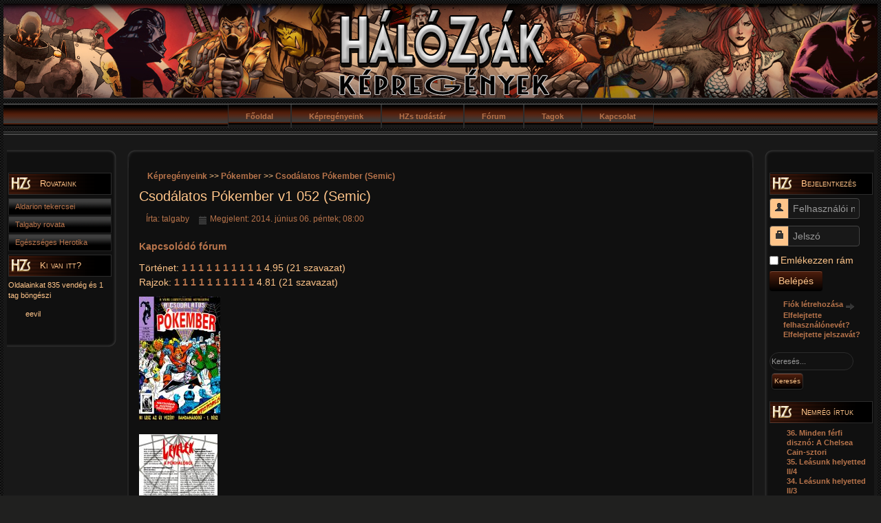

--- FILE ---
content_type: text/html; charset=utf-8
request_url: http://www.halozsak.hu/7-kepregenyeink/pokember/pokember-semic/6059-csodalatos-pokember-v1-052-semic
body_size: 5956
content:
<?xml version="1.0" encoding="utf-8"?><!DOCTYPE html PUBLIC "-//W3C//DTD XHTML 1.0 Transitional//EN"
"http://www.w3.org/TR/xhtml1/DTD/xhtml1-transitional.dtd">
<html xmlns="http://www.w3.org/1999/xhtml"
xml:lang="hu-hu"
lang="hu-hu" dir="ltr">
<head>
<base href="http://www.halozsak.hu/7-kepregenyeink/pokember/pokember-semic/6059-csodalatos-pokember-v1-052-semic" />
	<meta http-equiv="content-type" content="text/html; charset=utf-8" />
	<meta name="keywords" content="képregény, pókember, marvel, spider man, batman, superman, transformers, star wars, honosítás, fordítás, magyar, comic, comics, hálózsák" />
	<meta name="author" content="talgaby" />
	<meta name="description" content="HálóZsák - Itthon meg nem jelenő képregények magyarul" />
	<meta name="generator" content="Joomla! - Open Source Content Management" />
	<title>Csodálatos Pókember v1 052 (Semic)</title>
	<link href="/templates/halozsak25/favicon.ico" rel="shortcut icon" type="image/vnd.microsoft.icon" />
	<link href="/components/com_jcomments/tpl/hzs/style.css?v=3002" rel="stylesheet" type="text/css" />
	<link href="http://www.halozsak.hu/plugins/content/hzsgallery/lytebox/lytebox.css" rel="stylesheet" type="text/css" />
	<link href="http://www.halozsak.hu/plugins/content/hzsgallery/hzsgallery.css" rel="stylesheet" type="text/css" />
	<link href="/plugins/content/extravote/assets/extravote.css" rel="stylesheet" type="text/css" />
	<link href="/plugins/system/jce/css/content.css?badb4208be409b1335b815dde676300e" rel="stylesheet" type="text/css" />
	<link href="/media/jui/css/bootstrap.min.css" rel="stylesheet" type="text/css" />
	<style type="text/css">
#sigid0_a0f3376faf99252d7c8c83e19e4f8c25.sig .sig_cont {width:220px;height:200px;}div.mod_search98 input[type="search"]{ width:auto; }
	</style>
	<script type="application/json" class="joomla-script-options new">{"csrf.token":"38695c2e63ae5748f1e368aaa045605e","system.paths":{"root":"","base":""},"system.keepalive":{"interval":1740000,"uri":"\/component\/ajax\/?format=json"}}</script>
	<script src="http://www.halozsak.hu/plugins/content/hzsgallery/lytebox/lytebox.php" type="text/javascript"></script>
	<script src="/plugins/content/extravote/assets/extravote.js" type="text/javascript"></script>
	<script src="/media/jui/js/jquery.min.js?e0c6ff053f8a520a82ca96de6455dbf5" type="text/javascript"></script>
	<script src="/media/jui/js/jquery-noconflict.js?e0c6ff053f8a520a82ca96de6455dbf5" type="text/javascript"></script>
	<script src="/media/jui/js/jquery-migrate.min.js?e0c6ff053f8a520a82ca96de6455dbf5" type="text/javascript"></script>
	<script src="/media/system/js/caption.js?e0c6ff053f8a520a82ca96de6455dbf5" type="text/javascript"></script>
	<script src="/media/system/js/mootools-core.js?e0c6ff053f8a520a82ca96de6455dbf5" type="text/javascript"></script>
	<script src="/media/system/js/core.js?e0c6ff053f8a520a82ca96de6455dbf5" type="text/javascript"></script>
	<script src="/media/system/js/mootools-more.js?e0c6ff053f8a520a82ca96de6455dbf5" type="text/javascript"></script>
	<!--[if lt IE 9]><script src="/media/system/js/polyfill.event.js?e0c6ff053f8a520a82ca96de6455dbf5" type="text/javascript"></script><![endif]-->
	<script src="/media/system/js/keepalive.js?e0c6ff053f8a520a82ca96de6455dbf5" type="text/javascript"></script>
	<script src="/media/jui/js/bootstrap.min.js?e0c6ff053f8a520a82ca96de6455dbf5" type="text/javascript"></script>
	<!--[if lt IE 9]><script src="/media/system/js/html5fallback.js?e0c6ff053f8a520a82ca96de6455dbf5" type="text/javascript"></script><![endif]-->
	<script type="text/javascript">

				var ev_basefolder = '';
				var extravote_text=Array('A böngésződ nem támogatja az AJAX-ot!','Töltés','Köszönjük a szavazatot!!','Kérlek, jelentkezz be a szavazáshoz!','Már értékelted ezt az elemet.','(%s szavazat)','(%s szavazat)','%s ');
			jQuery(window).on('load',  function() {
				new JCaption('img.caption');
			});jQuery(function($){ initTooltips(); $("body").on("subform-row-add", initTooltips); function initTooltips (event, container) { container = container || document;$(container).find(".hasTooltip").tooltip({"html": true,"container": "body"});} });
	</script>

<link href="/templates/halozsak25/css/template.css" rel="stylesheet" type="text/css" media="all" />
<script type="text/javascript" src="/templates/halozsak25/js/hover.js"></script>
<script type="text/javascript" src="/templates/halozsak25/js/hzs-toggler.js"></script>
<script type="text/javascript">

  var _gaq = _gaq || [];
  _gaq.push(['_setAccount', 'UA-3619285-1']);
  _gaq.push(['_trackPageview']);

  (function() {
    var ga = document.createElement('script'); ga.type = 'text/javascript'; ga.async = true;
    ga.src = ('https:' == document.location.protocol ? 'https://ssl' : 'http://www') + '.google-analytics.com/ga.js';
    var s = document.getElementsByTagName('script')[0]; s.parentNode.insertBefore(ga, s);
  })();

</script>
</head>
<body>
<div id="wrapper">
  <table width="100%" border="0" cellpadding="0" cellspacing="0">
    <tr>
		        <td><div id="header-adv">
                  </div></td>
    </tr>
        <tr>
      <td><div id="top_menu">
          <div id="top_menu_inner">
            <ul class="nav menu-nav mod-list">
<li class="item-101 default current active"><a href="/" >Főoldal</a></li><li class="item-2 deeper parent"><a href="/kepregenyeink" >Képregényeink</a><ul class="nav-child unstyled small"><li class="item-76"><a href="/kepregenyeink/szuperhosok" >Szuperhősök</a></li><li class="item-82"><a href="/kepregenyeink/star-wars" >Star Wars</a></li><li class="item-84"><a href="/kepregenyeink/ifjusagi-reszleg" >Ifjúsági részleg</a></li><li class="item-100"><a href="/kepregenyeink/disney" >Disney</a></li><li class="item-162"><a href="/kepregenyeink/muzeum" >Múzeum</a></li><li class="item-81"><a href="/kepregenyeink/transformers" >Transformers</a></li></ul></li><li class="item-37 deeper parent"><a href="/hzs-tudastar" >HZs tudástár</a><ul class="nav-child unstyled small"><li class="item-89"><a href="/hzs-tudastar/marvel-enciklopedia" >Marvel enciklopédia</a></li><li class="item-90"><a href="/hzs-tudastar/azeroth-tortenelme" >Azeroth történelme</a></li><li class="item-91"><a href="/hzs-tudastar/dc-karekternevek" >DC karekternevek</a></li><li class="item-92"><a href="/hzs-tudastar/kepregenyes-alapfogalmak" >Képregényes alapfogalmak</a></li><li class="item-93"><a href="/hzs-tudastar/a-marvel-kiado-toertenete" >A Marvel kiadó története</a></li><li class="item-94"><a href="/hzs-tudastar/tervezett-kepregenyek" >Tervezett képregények</a></li><li class="item-98"><a href="/hzs-tudastar/beirasi-segedletek" >Beírási segédletek</a></li></ul></li><li class="item-5"><a href="http://forum.halozsak.hu/" >Fórum</a></li><li class="item-4"><a href="/tagok" >Tagok</a></li><li class="item-67"><a href="/kapcsolat" >Kapcsolat</a></li></ul>

          </div>
        </div></td>
    </tr>
                <tr>
      <td id="content_outer" valign="top"><table width="100%" border="0" align="center" cellpadding="0" cellspacing="0" class="content_table">
          <tr valign="top">
                        <td><div id="left_outer">
                <div id="left_top"></div>
                <div id="left_inner_float">
                  <div id="left_inner">
                    		<div class="moduletable_menu">
							<h3>Rovataink</h3>
						<ul class="nav menu mod-list">
<li class="item-58"><a href="/aldarion-tekercsei" >Aldarion tekercsei</a></li><li class="item-43"><a href="/talgaby" >Talgaby rovata</a></li><li class="item-238"><a href="/egeszseges-herotika" >Egészséges Herotika</a></li></ul>
		</div>
			<div class="moduletable">
							<h3>Ki van itt?</h3>
						
			<p>Oldalainkat 835&#160;vendég és 1 tag böngészi</p>

		<ul class="whosonline">
			<li>
			eevil		</li>
		</ul>
		</div>
	
                  </div>
                </div>
                <div id="left_bottom"></div>
              </div></td>
                        <td align="center" width="100%" id="content"><div align="center">
                <div id="content_top_bar">
                  <div id="content_top">
                    <div id="content_right_top"></div>
                  </div>
                </div>
              </div>
              <table border="0" align="center" cellpadding="0" cellspacing="0" class="content">
                <tr>
                  <td colspan="0"><div id="topcontent">
                      <div id="system-message-container">
	</div>

                                            <div id="user5">
                        <a href="/kepregenyeink">Képregényeink</a> >> <a href="/osszes-kepregeny/87-pokember/4106-pokember">Pókember</a> >> <a href="/osszes-kepregeny/7-pokember/pokember-semic/4172-csodalatos-pokember-semic">Csodálatos Pókember (Semic)</a>
                      </div>
                                          </div>
                                        <div id="main_content">
                      <div class="item-page" itemscope itemtype="https://schema.org/Article">
	<meta itemprop="inLanguage" content="hu-HU" />
	
		
			<div class="page-header">
		<h2 itemprop="headline">
			Csodálatos Pókember v1 052 (Semic)		</h2>
							</div>
					
		
						<dl class="article-info muted">

		
			<dt class="article-info-term">
																</dt>

							<dd class="createdby" itemprop="author" itemscope itemtype="https://schema.org/Person">
					Írta: <span itemprop="name">talgaby</span>	</dd>
			
			
			
			
										<dd class="published">
				<span class="icon-calendar" aria-hidden="true"></span>
				<time datetime="2014-06-06T08:00:00+02:00" itemprop="datePublished">
					Megjelent: 2014. június 06. péntek; 08:00				</time>
			</dd>			
		
					
			
						</dl>
	
	
		
								<div itemprop="articleBody">
		<p><a href="http://forum.halozsak.hu/index.php?topic=18.0"><strong>Kapcsolódó fórum</strong></a></p>

<p>Történet: 
<span class="extravote-small">
  <span class="extravote-stars">
	<span id="rating_6059_1" class="current-rating" style="width:99%;"></span>
      <span class="extravote-star"><a href="javascript:void(null)" onclick="javascript:JVXVote(6059,0.5,104,21,'1',1,1,1);" title="0.5 az 5-ből" class="ev-5-stars">1</a></span>
      <span class="extravote-star"><a href="javascript:void(null)" onclick="javascript:JVXVote(6059,1,104,21,'1',1,1,1);" title="1 az 5-ből" class="ev-10-stars">1</a></span>
      <span class="extravote-star"><a href="javascript:void(null)" onclick="javascript:JVXVote(6059,1.5,104,21,'1',1,1,1);" title="1.5 az 5-ből" class="ev-15-stars">1</a></span>
      <span class="extravote-star"><a href="javascript:void(null)" onclick="javascript:JVXVote(6059,2,104,21,'1',1,1,1);" title="2 az 5-ből" class="ev-20-stars">1</a></span>
      <span class="extravote-star"><a href="javascript:void(null)" onclick="javascript:JVXVote(6059,2.5,104,21,'1',1,1,1);" title="2.5 az 5-ből" class="ev-25-stars">1</a></span>
      <span class="extravote-star"><a href="javascript:void(null)" onclick="javascript:JVXVote(6059,3,104,21,'1',1,1,1);" title="3 az 5-ből" class="ev-30-stars">1</a></span>
      <span class="extravote-star"><a href="javascript:void(null)" onclick="javascript:JVXVote(6059,3.5,104,21,'1',1,1,1);" title="3.5 az 5-ből" class="ev-35-stars">1</a></span>
      <span class="extravote-star"><a href="javascript:void(null)" onclick="javascript:JVXVote(6059,4,104,21,'1',1,1,1);" title="4 az 5-ből" class="ev-40-stars">1</a></span>
      <span class="extravote-star"><a href="javascript:void(null)" onclick="javascript:JVXVote(6059,4.5,104,21,'1',1,1,1);" title="4.5 az 5-ből" class="ev-45-stars">1</a></span>
      <span class="extravote-star"><a href="javascript:void(null)" onclick="javascript:JVXVote(6059,5,104,21,'1',1,1,1);" title="5 az 5-ből" class="ev-50-stars">1</a></span>
  </span>
  <span class="extravote-info" id="extravote_6059_1">4.95 (21 szavazat)</span>
</span><br />
Rajzok: 
<span class="extravote-small">
  <span class="extravote-stars">
	<span id="rating_6059_2" class="current-rating" style="width:96%;"></span>
      <span class="extravote-star"><a href="javascript:void(null)" onclick="javascript:JVXVote(6059,0.5,101,21,'2',1,1,1);" title="0.5 az 5-ből" class="ev-5-stars">1</a></span>
      <span class="extravote-star"><a href="javascript:void(null)" onclick="javascript:JVXVote(6059,1,101,21,'2',1,1,1);" title="1 az 5-ből" class="ev-10-stars">1</a></span>
      <span class="extravote-star"><a href="javascript:void(null)" onclick="javascript:JVXVote(6059,1.5,101,21,'2',1,1,1);" title="1.5 az 5-ből" class="ev-15-stars">1</a></span>
      <span class="extravote-star"><a href="javascript:void(null)" onclick="javascript:JVXVote(6059,2,101,21,'2',1,1,1);" title="2 az 5-ből" class="ev-20-stars">1</a></span>
      <span class="extravote-star"><a href="javascript:void(null)" onclick="javascript:JVXVote(6059,2.5,101,21,'2',1,1,1);" title="2.5 az 5-ből" class="ev-25-stars">1</a></span>
      <span class="extravote-star"><a href="javascript:void(null)" onclick="javascript:JVXVote(6059,3,101,21,'2',1,1,1);" title="3 az 5-ből" class="ev-30-stars">1</a></span>
      <span class="extravote-star"><a href="javascript:void(null)" onclick="javascript:JVXVote(6059,3.5,101,21,'2',1,1,1);" title="3.5 az 5-ből" class="ev-35-stars">1</a></span>
      <span class="extravote-star"><a href="javascript:void(null)" onclick="javascript:JVXVote(6059,4,101,21,'2',1,1,1);" title="4 az 5-ből" class="ev-40-stars">1</a></span>
      <span class="extravote-star"><a href="javascript:void(null)" onclick="javascript:JVXVote(6059,4.5,101,21,'2',1,1,1);" title="4.5 az 5-ből" class="ev-45-stars">1</a></span>
      <span class="extravote-star"><a href="javascript:void(null)" onclick="javascript:JVXVote(6059,5,101,21,'2',1,1,1);" title="5 az 5-ből" class="ev-50-stars">1</a></span>
  </span>
  <span class="extravote-info" id="extravote_6059_2">4.81 (21 szavazat)</span>
</span></p>

<p><div id="sigid0_a0f3376faf99252d7c8c83e19e4f8c25" class="sig"><div class="sig_cont"><div class="sig_thumb"><a href="http://www.halozsak.hu/images/stories/kepregenyek/szuperhos/spider-man/semic/csodapok_v1_052/pokember-v1-052-00.jpg" class="thickbox" rel="lytebox[sig0_a0f3376faf99252d7c8c83e19e4f8c25]" title="pokember-v1-052-00.jpg" target="_blank"><img alt="Click to open image!" title="Click to open image!" src="http://www.halozsak.hu/images/thumb/kepregenyek/szuperhos/spider-man/semic/csodapok_v1_052/pokember-v1-052-00.jpg" /></a></div></div>
<div class="sig_cont"><div class="sig_thumb"><a href="http://www.halozsak.hu/images/stories/kepregenyek/szuperhos/spider-man/semic/csodapok_v1_052/pokember-v1-052-01.jpg" class="thickbox" rel="lytebox[sig0_a0f3376faf99252d7c8c83e19e4f8c25]" title="pokember-v1-052-01.jpg" target="_blank"><img alt="Click to open image!" title="Click to open image!" src="http://www.halozsak.hu/images/thumb/kepregenyek/szuperhos/spider-man/semic/csodapok_v1_052/pokember-v1-052-01.jpg" /></a></div></div>
<div class="sig_cont"><div class="sig_thumb"><a href="http://www.halozsak.hu/images/stories/kepregenyek/szuperhos/spider-man/semic/csodapok_v1_052/pokember-v1-052-02.jpg" class="thickbox" rel="lytebox[sig0_a0f3376faf99252d7c8c83e19e4f8c25]" title="pokember-v1-052-02.jpg" target="_blank"><img alt="Click to open image!" title="Click to open image!" src="http://www.halozsak.hu/images/thumb/kepregenyek/szuperhos/spider-man/semic/csodapok_v1_052/pokember-v1-052-02.jpg" /></a></div></div>
<div class="sig_cont"><div class="sig_thumb"><a href="http://www.halozsak.hu/images/stories/kepregenyek/szuperhos/spider-man/semic/csodapok_v1_052/pokember-v1-052-03.jpg" class="thickbox" rel="lytebox[sig0_a0f3376faf99252d7c8c83e19e4f8c25]" title="pokember-v1-052-03.jpg" target="_blank"><img alt="Click to open image!" title="Click to open image!" src="http://www.halozsak.hu/images/thumb/kepregenyek/szuperhos/spider-man/semic/csodapok_v1_052/pokember-v1-052-03.jpg" /></a></div></div>
<div class="sig_cont"><div class="sig_thumb"><a href="http://www.halozsak.hu/images/stories/kepregenyek/szuperhos/spider-man/semic/csodapok_v1_052/pokember-v1-052-04.jpg" class="thickbox" rel="lytebox[sig0_a0f3376faf99252d7c8c83e19e4f8c25]" title="pokember-v1-052-04.jpg" target="_blank"><img alt="Click to open image!" title="Click to open image!" src="http://www.halozsak.hu/images/thumb/kepregenyek/szuperhos/spider-man/semic/csodapok_v1_052/pokember-v1-052-04.jpg" /></a></div></div>
<div class="sig_cont"><div class="sig_thumb"><a href="http://www.halozsak.hu/images/stories/kepregenyek/szuperhos/spider-man/semic/csodapok_v1_052/pokember-v1-052-05.jpg" class="thickbox" rel="lytebox[sig0_a0f3376faf99252d7c8c83e19e4f8c25]" title="pokember-v1-052-05.jpg" target="_blank"><img alt="Click to open image!" title="Click to open image!" src="http://www.halozsak.hu/images/thumb/kepregenyek/szuperhos/spider-man/semic/csodapok_v1_052/pokember-v1-052-05.jpg" /></a></div></div>
<div class="sig_cont"><div class="sig_thumb"><a href="http://www.halozsak.hu/images/stories/kepregenyek/szuperhos/spider-man/semic/csodapok_v1_052/pokember-v1-052-06.jpg" class="thickbox" rel="lytebox[sig0_a0f3376faf99252d7c8c83e19e4f8c25]" title="pokember-v1-052-06.jpg" target="_blank"><img alt="Click to open image!" title="Click to open image!" src="http://www.halozsak.hu/images/thumb/kepregenyek/szuperhos/spider-man/semic/csodapok_v1_052/pokember-v1-052-06.jpg" /></a></div></div>
<div class="sig_cont"><div class="sig_thumb"><a href="http://www.halozsak.hu/images/stories/kepregenyek/szuperhos/spider-man/semic/csodapok_v1_052/pokember-v1-052-07.jpg" class="thickbox" rel="lytebox[sig0_a0f3376faf99252d7c8c83e19e4f8c25]" title="pokember-v1-052-07.jpg" target="_blank"><img alt="Click to open image!" title="Click to open image!" src="http://www.halozsak.hu/images/thumb/kepregenyek/szuperhos/spider-man/semic/csodapok_v1_052/pokember-v1-052-07.jpg" /></a></div></div>
<div class="sig_cont"><div class="sig_thumb"><a href="http://www.halozsak.hu/images/stories/kepregenyek/szuperhos/spider-man/semic/csodapok_v1_052/pokember-v1-052-08.jpg" class="thickbox" rel="lytebox[sig0_a0f3376faf99252d7c8c83e19e4f8c25]" title="pokember-v1-052-08.jpg" target="_blank"><img alt="Click to open image!" title="Click to open image!" src="http://www.halozsak.hu/images/thumb/kepregenyek/szuperhos/spider-man/semic/csodapok_v1_052/pokember-v1-052-08.jpg" /></a></div></div>
<div class="sig_cont"><div class="sig_thumb"><a href="http://www.halozsak.hu/images/stories/kepregenyek/szuperhos/spider-man/semic/csodapok_v1_052/pokember-v1-052-09.jpg" class="thickbox" rel="lytebox[sig0_a0f3376faf99252d7c8c83e19e4f8c25]" title="pokember-v1-052-09.jpg" target="_blank"><img alt="Click to open image!" title="Click to open image!" src="http://www.halozsak.hu/images/thumb/kepregenyek/szuperhos/spider-man/semic/csodapok_v1_052/pokember-v1-052-09.jpg" /></a></div></div>
<div class="sig_cont"><div class="sig_thumb"><a href="http://www.halozsak.hu/images/stories/kepregenyek/szuperhos/spider-man/semic/csodapok_v1_052/pokember-v1-052-10.jpg" class="thickbox" rel="lytebox[sig0_a0f3376faf99252d7c8c83e19e4f8c25]" title="pokember-v1-052-10.jpg" target="_blank"><img alt="Click to open image!" title="Click to open image!" src="http://www.halozsak.hu/images/thumb/kepregenyek/szuperhos/spider-man/semic/csodapok_v1_052/pokember-v1-052-10.jpg" /></a></div></div>
<div class="sig_cont"><div class="sig_thumb"><a href="http://www.halozsak.hu/images/stories/kepregenyek/szuperhos/spider-man/semic/csodapok_v1_052/pokember-v1-052-11.jpg" class="thickbox" rel="lytebox[sig0_a0f3376faf99252d7c8c83e19e4f8c25]" title="pokember-v1-052-11.jpg" target="_blank"><img alt="Click to open image!" title="Click to open image!" src="http://www.halozsak.hu/images/thumb/kepregenyek/szuperhos/spider-man/semic/csodapok_v1_052/pokember-v1-052-11.jpg" /></a></div></div>
<div class="sig_cont"><div class="sig_thumb"><a href="http://www.halozsak.hu/images/stories/kepregenyek/szuperhos/spider-man/semic/csodapok_v1_052/pokember-v1-052-12.jpg" class="thickbox" rel="lytebox[sig0_a0f3376faf99252d7c8c83e19e4f8c25]" title="pokember-v1-052-12.jpg" target="_blank"><img alt="Click to open image!" title="Click to open image!" src="http://www.halozsak.hu/images/thumb/kepregenyek/szuperhos/spider-man/semic/csodapok_v1_052/pokember-v1-052-12.jpg" /></a></div></div>
<div class="sig_cont"><div class="sig_thumb"><a href="http://www.halozsak.hu/images/stories/kepregenyek/szuperhos/spider-man/semic/csodapok_v1_052/pokember-v1-052-13.jpg" class="thickbox" rel="lytebox[sig0_a0f3376faf99252d7c8c83e19e4f8c25]" title="pokember-v1-052-13.jpg" target="_blank"><img alt="Click to open image!" title="Click to open image!" src="http://www.halozsak.hu/images/thumb/kepregenyek/szuperhos/spider-man/semic/csodapok_v1_052/pokember-v1-052-13.jpg" /></a></div></div>
<div class="sig_cont"><div class="sig_thumb"><a href="http://www.halozsak.hu/images/stories/kepregenyek/szuperhos/spider-man/semic/csodapok_v1_052/pokember-v1-052-14.jpg" class="thickbox" rel="lytebox[sig0_a0f3376faf99252d7c8c83e19e4f8c25]" title="pokember-v1-052-14.jpg" target="_blank"><img alt="Click to open image!" title="Click to open image!" src="http://www.halozsak.hu/images/thumb/kepregenyek/szuperhos/spider-man/semic/csodapok_v1_052/pokember-v1-052-14.jpg" /></a></div></div>
<div class="sig_cont"><div class="sig_thumb"><a href="http://www.halozsak.hu/images/stories/kepregenyek/szuperhos/spider-man/semic/csodapok_v1_052/pokember-v1-052-15.jpg" class="thickbox" rel="lytebox[sig0_a0f3376faf99252d7c8c83e19e4f8c25]" title="pokember-v1-052-15.jpg" target="_blank"><img alt="Click to open image!" title="Click to open image!" src="http://www.halozsak.hu/images/thumb/kepregenyek/szuperhos/spider-man/semic/csodapok_v1_052/pokember-v1-052-15.jpg" /></a></div></div>
<div class="sig_cont"><div class="sig_thumb"><a href="http://www.halozsak.hu/images/stories/kepregenyek/szuperhos/spider-man/semic/csodapok_v1_052/pokember-v1-052-16.jpg" class="thickbox" rel="lytebox[sig0_a0f3376faf99252d7c8c83e19e4f8c25]" title="pokember-v1-052-16.jpg" target="_blank"><img alt="Click to open image!" title="Click to open image!" src="http://www.halozsak.hu/images/thumb/kepregenyek/szuperhos/spider-man/semic/csodapok_v1_052/pokember-v1-052-16.jpg" /></a></div></div>
<div class="sig_cont"><div class="sig_thumb"><a href="http://www.halozsak.hu/images/stories/kepregenyek/szuperhos/spider-man/semic/csodapok_v1_052/pokember-v1-052-17.jpg" class="thickbox" rel="lytebox[sig0_a0f3376faf99252d7c8c83e19e4f8c25]" title="pokember-v1-052-17.jpg" target="_blank"><img alt="Click to open image!" title="Click to open image!" src="http://www.halozsak.hu/images/thumb/kepregenyek/szuperhos/spider-man/semic/csodapok_v1_052/pokember-v1-052-17.jpg" /></a></div></div>
<div class="sig_cont"><div class="sig_thumb"><a href="http://www.halozsak.hu/images/stories/kepregenyek/szuperhos/spider-man/semic/csodapok_v1_052/pokember-v1-052-18.jpg" class="thickbox" rel="lytebox[sig0_a0f3376faf99252d7c8c83e19e4f8c25]" title="pokember-v1-052-18.jpg" target="_blank"><img alt="Click to open image!" title="Click to open image!" src="http://www.halozsak.hu/images/thumb/kepregenyek/szuperhos/spider-man/semic/csodapok_v1_052/pokember-v1-052-18.jpg" /></a></div></div>
<div class="sig_cont"><div class="sig_thumb"><a href="http://www.halozsak.hu/images/stories/kepregenyek/szuperhos/spider-man/semic/csodapok_v1_052/pokember-v1-052-19.jpg" class="thickbox" rel="lytebox[sig0_a0f3376faf99252d7c8c83e19e4f8c25]" title="pokember-v1-052-19.jpg" target="_blank"><img alt="Click to open image!" title="Click to open image!" src="http://www.halozsak.hu/images/thumb/kepregenyek/szuperhos/spider-man/semic/csodapok_v1_052/pokember-v1-052-19.jpg" /></a></div></div>
<div class="sig_cont"><div class="sig_thumb"><a href="http://www.halozsak.hu/images/stories/kepregenyek/szuperhos/spider-man/semic/csodapok_v1_052/pokember-v1-052-20.jpg" class="thickbox" rel="lytebox[sig0_a0f3376faf99252d7c8c83e19e4f8c25]" title="pokember-v1-052-20.jpg" target="_blank"><img alt="Click to open image!" title="Click to open image!" src="http://www.halozsak.hu/images/thumb/kepregenyek/szuperhos/spider-man/semic/csodapok_v1_052/pokember-v1-052-20.jpg" /></a></div></div>
<div class="sig_cont"><div class="sig_thumb"><a href="http://www.halozsak.hu/images/stories/kepregenyek/szuperhos/spider-man/semic/csodapok_v1_052/pokember-v1-052-21.jpg" class="thickbox" rel="lytebox[sig0_a0f3376faf99252d7c8c83e19e4f8c25]" title="pokember-v1-052-21.jpg" target="_blank"><img alt="Click to open image!" title="Click to open image!" src="http://www.halozsak.hu/images/thumb/kepregenyek/szuperhos/spider-man/semic/csodapok_v1_052/pokember-v1-052-21.jpg" /></a></div></div>
<div class="sig_cont"><div class="sig_thumb"><a href="http://www.halozsak.hu/images/stories/kepregenyek/szuperhos/spider-man/semic/csodapok_v1_052/pokember-v1-052-22.jpg" class="thickbox" rel="lytebox[sig0_a0f3376faf99252d7c8c83e19e4f8c25]" title="pokember-v1-052-22.jpg" target="_blank"><img alt="Click to open image!" title="Click to open image!" src="http://www.halozsak.hu/images/thumb/kepregenyek/szuperhos/spider-man/semic/csodapok_v1_052/pokember-v1-052-22.jpg" /></a></div></div>
<div class="sig_cont"><div class="sig_thumb"><a href="http://www.halozsak.hu/images/stories/kepregenyek/szuperhos/spider-man/semic/csodapok_v1_052/pokember-v1-052-23.jpg" class="thickbox" rel="lytebox[sig0_a0f3376faf99252d7c8c83e19e4f8c25]" title="pokember-v1-052-23.jpg" target="_blank"><img alt="Click to open image!" title="Click to open image!" src="http://www.halozsak.hu/images/thumb/kepregenyek/szuperhos/spider-man/semic/csodapok_v1_052/pokember-v1-052-23.jpg" /></a></div></div>
<div class="sig_cont"><div class="sig_thumb"><a href="http://www.halozsak.hu/images/stories/kepregenyek/szuperhos/spider-man/semic/csodapok_v1_052/pokember-v1-052-24.jpg" class="thickbox" rel="lytebox[sig0_a0f3376faf99252d7c8c83e19e4f8c25]" title="pokember-v1-052-24.jpg" target="_blank"><img alt="Click to open image!" title="Click to open image!" src="http://www.halozsak.hu/images/thumb/kepregenyek/szuperhos/spider-man/semic/csodapok_v1_052/pokember-v1-052-24.jpg" /></a></div></div>
<div class="sig_cont"><div class="sig_thumb"><a href="http://www.halozsak.hu/images/stories/kepregenyek/szuperhos/spider-man/semic/csodapok_v1_052/pokember-v1-052-25.jpg" class="thickbox" rel="lytebox[sig0_a0f3376faf99252d7c8c83e19e4f8c25]" title="pokember-v1-052-25.jpg" target="_blank"><img alt="Click to open image!" title="Click to open image!" src="http://www.halozsak.hu/images/thumb/kepregenyek/szuperhos/spider-man/semic/csodapok_v1_052/pokember-v1-052-25.jpg" /></a></div></div>
<div class="sig_cont"><div class="sig_thumb"><a href="http://www.halozsak.hu/images/stories/kepregenyek/szuperhos/spider-man/semic/csodapok_v1_052/pokember-v1-052-26.jpg" class="thickbox" rel="lytebox[sig0_a0f3376faf99252d7c8c83e19e4f8c25]" title="pokember-v1-052-26.jpg" target="_blank"><img alt="Click to open image!" title="Click to open image!" src="http://www.halozsak.hu/images/thumb/kepregenyek/szuperhos/spider-man/semic/csodapok_v1_052/pokember-v1-052-26.jpg" /></a></div></div>
<div class="sig_cont"><div class="sig_thumb"><a href="http://www.halozsak.hu/images/stories/kepregenyek/szuperhos/spider-man/semic/csodapok_v1_052/pokember-v1-052-27.jpg" class="thickbox" rel="lytebox[sig0_a0f3376faf99252d7c8c83e19e4f8c25]" title="pokember-v1-052-27.jpg" target="_blank"><img alt="Click to open image!" title="Click to open image!" src="http://www.halozsak.hu/images/thumb/kepregenyek/szuperhos/spider-man/semic/csodapok_v1_052/pokember-v1-052-27.jpg" /></a></div></div>
<div class="sig_cont"><div class="sig_thumb"><a href="http://www.halozsak.hu/images/stories/kepregenyek/szuperhos/spider-man/semic/csodapok_v1_052/pokember-v1-052-28.jpg" class="thickbox" rel="lytebox[sig0_a0f3376faf99252d7c8c83e19e4f8c25]" title="pokember-v1-052-28.jpg" target="_blank"><img alt="Click to open image!" title="Click to open image!" src="http://www.halozsak.hu/images/thumb/kepregenyek/szuperhos/spider-man/semic/csodapok_v1_052/pokember-v1-052-28.jpg" /></a></div></div>
<div class="sig_cont"><div class="sig_thumb"><a href="http://www.halozsak.hu/images/stories/kepregenyek/szuperhos/spider-man/semic/csodapok_v1_052/pokember-v1-052-29.jpg" class="thickbox" rel="lytebox[sig0_a0f3376faf99252d7c8c83e19e4f8c25]" title="pokember-v1-052-29.jpg" target="_blank"><img alt="Click to open image!" title="Click to open image!" src="http://www.halozsak.hu/images/thumb/kepregenyek/szuperhos/spider-man/semic/csodapok_v1_052/pokember-v1-052-29.jpg" /></a></div></div>
<div class="sig_cont"><div class="sig_thumb"><a href="http://www.halozsak.hu/images/stories/kepregenyek/szuperhos/spider-man/semic/csodapok_v1_052/pokember-v1-052-30.jpg" class="thickbox" rel="lytebox[sig0_a0f3376faf99252d7c8c83e19e4f8c25]" title="pokember-v1-052-30.jpg" target="_blank"><img alt="Click to open image!" title="Click to open image!" src="http://www.halozsak.hu/images/thumb/kepregenyek/szuperhos/spider-man/semic/csodapok_v1_052/pokember-v1-052-30.jpg" /></a></div></div>
<div class="sig_cont"><div class="sig_thumb"><a href="http://www.halozsak.hu/images/stories/kepregenyek/szuperhos/spider-man/semic/csodapok_v1_052/pokember-v1-052-31.jpg" class="thickbox" rel="lytebox[sig0_a0f3376faf99252d7c8c83e19e4f8c25]" title="pokember-v1-052-31.jpg" target="_blank"><img alt="Click to open image!" title="Click to open image!" src="http://www.halozsak.hu/images/thumb/kepregenyek/szuperhos/spider-man/semic/csodapok_v1_052/pokember-v1-052-31.jpg" /></a></div></div>
<div class="sig_cont"><div class="sig_thumb"><a href="http://www.halozsak.hu/images/stories/kepregenyek/szuperhos/spider-man/semic/csodapok_v1_052/pokember-v1-052-32.jpg" class="thickbox" rel="lytebox[sig0_a0f3376faf99252d7c8c83e19e4f8c25]" title="pokember-v1-052-32.jpg" target="_blank"><img alt="Click to open image!" title="Click to open image!" src="http://www.halozsak.hu/images/thumb/kepregenyek/szuperhos/spider-man/semic/csodapok_v1_052/pokember-v1-052-32.jpg" /></a></div></div>
<div class="sig_cont"><div class="sig_thumb"><a href="http://www.halozsak.hu/images/stories/kepregenyek/szuperhos/spider-man/semic/csodapok_v1_052/pokember-v1-052-33.jpg" class="thickbox" rel="lytebox[sig0_a0f3376faf99252d7c8c83e19e4f8c25]" title="pokember-v1-052-33.jpg" target="_blank"><img alt="Click to open image!" title="Click to open image!" src="http://www.halozsak.hu/images/thumb/kepregenyek/szuperhos/spider-man/semic/csodapok_v1_052/pokember-v1-052-33.jpg" /></a></div></div>
<div class="sig_cont"><div class="sig_thumb"><a href="http://www.halozsak.hu/images/stories/kepregenyek/szuperhos/spider-man/semic/csodapok_v1_052/pokember-v1-052-34.jpg" class="thickbox" rel="lytebox[sig0_a0f3376faf99252d7c8c83e19e4f8c25]" title="pokember-v1-052-34.jpg" target="_blank"><img alt="Click to open image!" title="Click to open image!" src="http://www.halozsak.hu/images/thumb/kepregenyek/szuperhos/spider-man/semic/csodapok_v1_052/pokember-v1-052-34.jpg" /></a></div></div>
<div class="sig_cont"><div class="sig_thumb"><a href="http://www.halozsak.hu/images/stories/kepregenyek/szuperhos/spider-man/semic/csodapok_v1_052/pokember-v1-052-35.jpg" class="thickbox" rel="lytebox[sig0_a0f3376faf99252d7c8c83e19e4f8c25]" title="pokember-v1-052-35.jpg" target="_blank"><img alt="Click to open image!" title="Click to open image!" src="http://www.halozsak.hu/images/thumb/kepregenyek/szuperhos/spider-man/semic/csodapok_v1_052/pokember-v1-052-35.jpg" /></a></div></div>

<div class="sig_clr"></div>
</div>
<p><a href="http://halozsak.hu/download.php?dir=kepregenyek/szuperhos/spider-man/semic/csodapok_v1_052" target="_blank">Közvetlen linkek a letöltéshez</a></p>
<p>A CBZ letöltés csak bejelentkezett felhasználók számára érhető el.</p>

<div class="sig_clr"></div>

</p>

<p><a href="http://forum.halozsak.hu/index.php?topic=18.0"><strong>Kapcsolódó fórum</strong></a></p> 	</div>

	
							</div>

                    </div></td>
                </tr>
                              </table>
              <div align="center">
                <div id="content_bottom_bar">
                  <div id="content_bottom">
                    <div id="content_right_bottom"></div>
                  </div>
                </div>
              </div></td>
                        <td><div id="right_outer">
                <div id="right_top"></div>
                <div id="right_inner_float">
                  <div id="right_inner">
                    		<div class="moduletable">
							<h3>Bejelentkezés</h3>
						<form action="/" method="post" id="login-form" class="form-inline">
		<div class="userdata">
		<div id="form-login-username" class="control-group">
			<div class="controls">
									<div class="input-prepend">
						<span class="add-on">
							<span class="icon-user hasTooltip" title="Felhasználói név"></span>
							<label for="modlgn-username" class="element-invisible">Felhasználói név</label>
						</span>
						<input id="modlgn-username" type="text" name="username" class="input-small" tabindex="0" size="18" placeholder="Felhasználói név" />
					</div>
							</div>
		</div>
		<div id="form-login-password" class="control-group">
			<div class="controls">
									<div class="input-prepend">
						<span class="add-on">
							<span class="icon-lock hasTooltip" title="Jelszó">
							</span>
								<label for="modlgn-passwd" class="element-invisible">Jelszó							</label>
						</span>
						<input id="modlgn-passwd" type="password" name="password" class="input-small" tabindex="0" size="18" placeholder="Jelszó" />
					</div>
							</div>
		</div>
						<div id="form-login-remember" class="control-group checkbox">
			<label for="modlgn-remember" class="control-label">Emlékezzen rám</label> <input id="modlgn-remember" type="checkbox" name="remember" class="inputbox" value="yes"/>
		</div>
				<div id="form-login-submit" class="control-group">
			<div class="controls">
				<button type="submit" tabindex="0" name="Submit" class="btn btn-primary login-button">Belépés</button>
			</div>
		</div>
					<ul class="unstyled">
							<li>
					<a href="/component/users/?view=registration&amp;Itemid=101">
					Fiók létrehozása <span class="icon-arrow-right"></span></a>
				</li>
							<li>
					<a href="/component/users/?view=remind&amp;Itemid=101">
					Elfelejtette felhasználónevét?</a>
				</li>
				<li>
					<a href="/component/users/?view=reset&amp;Itemid=101">
					Elfelejtette jelszavát?</a>
				</li>
			</ul>
		<input type="hidden" name="option" value="com_users" />
		<input type="hidden" name="task" value="user.login" />
		<input type="hidden" name="return" value="aHR0cDovL3d3dy5oYWxvenNhay5odS83LWtlcHJlZ2VueWVpbmsvcG9rZW1iZXIvcG9rZW1iZXItc2VtaWMvNjA1OS1jc29kYWxhdG9zLXBva2VtYmVyLXYxLTA1Mi1zZW1pYw==" />
		<input type="hidden" name="38695c2e63ae5748f1e368aaa045605e" value="1" />	</div>
	</form>
		</div>
			<div class="moduletable">
						<div class="search mod_search98">
	<form action="/" method="post" class="form-inline" role="search">
		<label for="mod-search-searchword98" class="element-invisible"> </label> <input name="searchword" id="mod-search-searchword98" maxlength="200"  class="inputbox search-query input-medium" type="search" size="18" placeholder="Keresés..." /><br /> <button class="button btn btn-primary" onclick="this.form.searchword.focus();">Keresés</button>		<input type="hidden" name="task" value="search" />
		<input type="hidden" name="option" value="com_search" />
		<input type="hidden" name="Itemid" value="2" />
	</form>
</div>
		</div>
			<div class="moduletable">
							<h3>Nemrég írtuk</h3>
						<ul class="category-module mod-list">
						<li>
									<a class="mod-articles-category-title " href="/egeszseges-herotika/8245-36-minden-ferfi-diszno-a-chelsea-cain-sztori">36. Minden férfi disznó: A Chelsea Cain-sztori</a>
				
				
				
				
				
				
				
							</li>
					<li>
									<a class="mod-articles-category-title " href="/egeszseges-herotika/7661-35-leasunk-helyetted-ii-4">35. Leásunk helyetted II/4</a>
				
				
				
				
				
				
				
							</li>
					<li>
									<a class="mod-articles-category-title " href="/egeszseges-herotika/7645-34-leasunk-helyetted-ii-3">34. Leásunk helyetted II/3</a>
				
				
				
				
				
				
				
							</li>
					<li>
									<a class="mod-articles-category-title " href="/egeszseges-herotika/7639-32-leasunk-helyetted-ii-2">33. Leásunk helyetted II/2</a>
				
				
				
				
				
				
				
							</li>
					<li>
									<a class="mod-articles-category-title " href="/egeszseges-herotika/7635-32-leasunk-helyetted-ii-1">32. Leásunk helyetted II/1</a>
				
				
				
				
				
				
				
							</li>
			</ul>
		</div>
			<div class="moduletable">
						<ul class="nav menu mod-list">
<li class="item-254"><a href="/osszes-kepregeny" >Az összes képregény</a></li></ul>
		</div>
			<div class="moduletable">
							<h3>Linkek</h3>
						<ul class="nav menu mod-list">
<li class="item-56"><a href="http://allcomicsforever.blogspot.hu/" target="_blank" rel="noopener noreferrer">Allcomics</a></li><li class="item-163"><a href="http://billy-comics.blogspot.hu/" target="_blank" rel="noopener noreferrer">Billy Comics</a></li><li class="item-96"><a href="http://www.blateco.com/" target="_blank" rel="noopener noreferrer">Blateco</a></li><li class="item-14"><a href="http://chronopolis.kepregenytar.net/" target="_blank" rel="noopener noreferrer">Chronopolis</a></li><li class="item-74"><a href="http://jedirend.com/" target="_blank" rel="noopener noreferrer">Jedi Rend</a></li><li class="item-6"><a href="http://www.kilencedik.hu/" target="_blank" rel="noopener noreferrer">Kilencedik.hu</a></li><li class="item-27"><a href="http://kockafej.net/" target="_blank" rel="noopener noreferrer">Kockafej</a></li><li class="item-164"><a href="http://viharsziget.naruto-kun.hu/" target="_blank" rel="noopener noreferrer">Viharsziget</a></li></ul>
		</div>
	
                  </div>
                </div>
                <div id="right_bottom"></div>
              </div></td>
                      </tr>
        </table>
        <div align="center">
          <div id="copy">
            <div id="copy_inner" class="copy_inner"><a href="http://halozsak.hu/index.php?format=feed">Atom feed</a> | HálóZsák képregények | 2003 óta</div>
          </div>
        </div></td>
    </tr>
  </table>
</div>


                                                                                                                                      

                                                                                                                                                                                           	
</body>
</html>



--- FILE ---
content_type: application/javascript
request_url: http://www.halozsak.hu/templates/halozsak25/js/hzs-toggler.js
body_size: 182
content:
function toggleVisibility(imgElement) {
	jQuery(imgElement).next().slideToggle();
}

function collapseAll() {
	jQuery(".toggleable-open,.toggleable-closed").click(function(){
		toggleVisibility(this);
	});
}

window.addEventListener("load", collapseAll, false);
